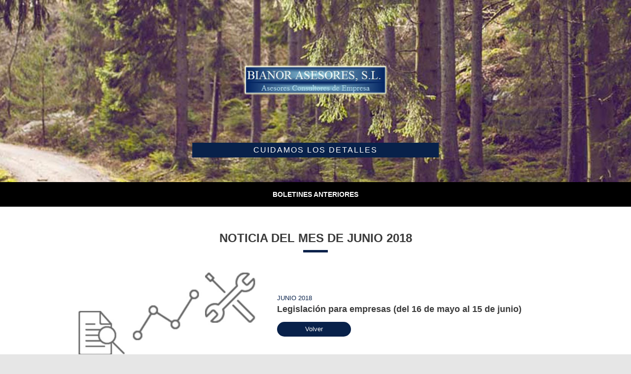

--- FILE ---
content_type: text/html
request_url: https://bianor.boletinmensual.es/newsletter.php?cliente=5184&fecha_newsletter=2018-06-01&tipo_plantilla=html&tipo_noticia=Zona&numero_noticia_enviada=4&version_email=no&utm_source=boletic&utm_medium=link_noticia_final1&utm_campaign=2018-06-01-bianor
body_size: 43756
content:




<!-- VERSIN HTML DE LA HOME Y DEL INTERIOR---------------------------------------------------------------------------------------------------------------------------------->

<!DOCTYPE html PUBLIC '-//W3C//DTD XHTML 1.0 Transitional//EN' 'http://www.w3.org/TR/xhtml1/DTD/xhtml1-transitional.dtd'>
<html xmlns='http://www.w3.org/1999/xhtml'>
<head>
<meta name='viewport' content='width=device-width' />
<meta http-equiv='Content-Type' content='text/html; charset=utf-8' />
<title>bianor</title>
<script>
  (function(i,s,o,g,r,a,m){i['GoogleAnalyticsObject']=r;i[r]=i[r]||function(){
  (i[r].q=i[r].q||[]).push(arguments)},i[r].l=1*new Date();a=s.createElement(o),
  m=s.getElementsByTagName(o)[0];a.async=1;a.src=g;m.parentNode.insertBefore(a,m)
  })(window,document,'script','//www.google-analytics.com/analytics.js','ga');

  ga('create', 'UA-37947639-1', 'auto');
  ga('send', 'pageview');

</script>

<link type='text/css' rel='stylesheet' href='https://000-imagenes.boletinmensual.es/formulario/cookieBar.css'>

</head>
<body topmargin='0' leftmargin='0' marginheight='0' marginwidth='0' style='-webkit-font-smoothing: antialiased;width:100% !important; -webkit-text-size-adjust:none;' bgcolor='#e6e6e6'>
<style type='text/css'>
body { -webkit-text-size-adjust:none;-ms-text-size-adjust:none;margin:0;padding:0; }
table { border-spacing:0; mso-table-lspace: 0pt; mso-table-rspace: 0pt; margin:0 auto;}
table td { border-collapse:collapse; }
table[class='tableContainer']{ width:100%;}
td[class='column20_1']{ width:1px;}
table[class='tablaTxt300_2']{ width:294px !important;}

div[class='QuienesTxt1']{font-family: Open Sans, Arial, sans-serif; font-size:16px; color:#3b3b3b; width:90%; margin-left:10px; margin-bottom:50px;}
div[class='QuienesImg1']{width:90%; margin-left:20px; text-align:center;}
.QuienesImg1 img{ max-width:125px;}
td[class='QuienesTit1_negro']{font-family: Open Sans, Arial, sans-serif; font-size:24px; font-weight: bold; color:#3b3b3b;}
td[class='QuienesTit1_blanco']{font-family: Open Sans, Arial, sans-serif; font-size:24px; font-weight: bold; color:#ffffff;}
td[class='QuienesTxt1_blanco']{font-family: Open Sans, Arial, sans-serif; font-size:16px; color:#ffffff; padding-left:20px; padding-right:20px;}

.ulMenu				{list-style: none; margin: 0; padding: 0;}
.ulMenu li			{padding-left:10px; padding-right:10px;}
.ulMenu li a		{padding-left:10px; padding-right:10px; padding-top:6px; padding-bottom:6px; display: block; font-family: Open Sans, Arial, sans-serif; font-size:14px; color:#ffffff; font-weight: bold;text-decoration:none; letter-spacing:3px;}
.ulMenu li a:hover 	{font-family: Open Sans, Arial, sans-serif; font-size:14px; color:#ffffff; font-weight: bold; background-color:#08214a}

.txt_servicios 		{font-family:Open Sans, Arial, sans-serif; font-size:16px; color:#666666;}
.txt_servicios span 	{font-size:18px; font-weight:bold; color:#000000;}
.frase_cabecera 	{padding:6px; letter-spacing:2px; }



@media screen and (min-width: 300px) and (max-width: 599px) {
}
@media screen and (min-width: 600px) and (max-width: 799px) {
table[class='tableContainer']{ width:600px!important;max-width:600px!important;margin:0 auto;}
table[class='tablaTxt300']{ width:295px !important;} 
table[class='tablaTxt300_2']{ width:275px !important;}
table[class='tablaTxt300_3']{ width:590px !important;} 
td[class='column20_1']{ width:20px;}

div[class='QuienesTxt1']{width:90%; margin-left:20px; margin-bottom:50px;}
div[class='QuienesImg1']{width:90%; margin-left:20px; text-align:center;}
.QuienesImg1 img{ max-width:200px;}
}
@media screen and (min-width: 800px) and (max-width: 999px) {
table[class='tableContainer']{ width:800px!important;max-width:800px!important;margin:0 auto;} 
table[class='tablaTxt300']{ width:395px !important;} 
table[class='tablaTxt300_2']{ width:375px !important;}
table[class='tablaImg300']{ width:395px !important;} 
img[class='img300']{ width:385px !important; height:193px !important;} 
table[class='tablaTxt200']{ width:260px !important;} 
table[class='tablaTxt200_2']{ width:240px !important;}
table[class='tablaTxt300_3']{ width:790px !important;}
td[class='column20_1']{ width:20px;}
div[class='QuienesTxt1']{float:left; width:60%; margin-left:10px;}
div[class='QuienesImg1']{float:left; width:35%; margin-left:20px; text-align:right; position:absolute; bottom:0; right:20px;}
.QuienesImg1 img{ max-width:241px;}

.ulMenu li			{display: inline-block; padding-top:0px; padding-bottom:0px;}

}
@media screen and (min-width: 1000px){
table[class='tableContainer']{ width:1000px!important;max-width:1000px!important;margin:0 auto;} 
table[class='tablaTxt300']{ width:595px !important;} 
table[class='tablaTxt300_2']{ width:575px !important;} 
table[class='tablaImg300']{ width:395px !important;} 
img[class='img300']{ width:385px !important; height:193px !important;}  
table[class='tablaTxt200']{ width:325px !important;} 
table[class='tablaTxt200_2']{ width:305px !important;}
table[class='tablaTxt300_3']{ width:990px !important;}
td[class='column20_1']{ width:20px;}
div[class='QuienesTxt1']{float:left; width:60%; margin-left:20px;}
div[class='QuienesImg1']{float:left; width:35%; margin-left:20px; text-align:right; position:absolute; bottom:0; right:20px;}
.QuienesImg1 img{ max-width:241px;}

.ulMenu li			{display: inline-block; padding-top:0px; padding-bottom:0px;}


}
</style>
<!-- CABECERA: LOGO + TITULO -->
<table width='100%' border='0' cellspacing='0' cellpadding='0' align='center' height='363'>
					<tr>

<td align='center' valign='top' height='363' background='https://bianor.boletinmensual.es/03_fondo_cabecera_imagen.jpg' bgcolor='#08214a' style='background: #08214a url("https://bianor.boletinmensual.es/03_fondo_cabecera_imagen.jpg") center top;'>

<!--[if gte mso 9]>
<v:rect xmlns:v='urn:schemas-microsoft-com:vml' fill='true' stroke='false' style='mso-width-percent:1000; height:363px; background-repeat:no-repeat'>
<v:fill type='tile' src='https://bianor.boletinmensual.es/03_fondo_cabecera_imagen.jpg' color='#08214a' />
<v:textbox inset='0,0,0,0'>
<![endif]-->

<table class='tableContainer' cellspacing='0' cellpadding='0' border='0' align='center' style='max-width:600px;width:100%; margin:0 auto;'>
								<tr>
									<td height='50'></td>
								</tr>

								<tr>
<td align='center' style='line-height: 0px;'>
<table border='0' cellspacing='0' cellpadding='0'>
  <tr>
    <td align='center'>
<img style='display:block; line-height:0px; font-size:0px; border:0px; max-width:450px; width:100%' src='https://bianor.boletinmensual.es/01_logo_imagen.jpg' alt='logo' />
	</td>
  </tr>
</table>
</td>
</tr>

								<tr>
									<td height='15'></td>
								</tr>						<tr>
									<td align='center'>
										<table align='center' width='50%' border='0' cellpadding='0' cellspacing='0'>
											<tr>
												<td class='frase_cabecera' bgcolor='#08214a' height='5' align='center' style='font-family: Open Sans, Arial, sans-serif; color:#FFFFFF'>CUIDAMOS LOS DETALLES</td>
											</tr>
										</table>
									</td>
								</tr>						<tr>
									<td height='50'></td>
								</tr>
</table>

<!--[if gte mso 9]>
</v:textbox>
</v:rect>
<![endif]-->

</td>

  </tr>
</table>









<!-- BOLETINES ANTERIORES + MENÚ-->
<table width='100%' border='0' cellspacing='0' cellpadding='0'>
  <tr>
    <td bgcolor='#000000'>
<!--[if (gte mso 9)|(IE)]><table width='600' align='center' cellpadding='0' cellspacing='0' border='0'><tr><td><![endif]-->
<table class='tableContainer' cellspacing='0' cellpadding='0' border='0' align='center' style='max-width:600px;width:100%; margin:0 auto; font-size:11px; color:#ffffff; font-family: Arial, Helvetica, sans-serif;'>
  <tr>
          <td align='center' height='50'>
<a href='https://bianor.boletinmensual.es/?utm_source=boletic&utm_medium=link_boletinesanteriores&utm_campaign=2018-06-01-bianor' target='_blank' style='font-family: Open Sans, Arial, sans-serif; font-size:14px; color:#ffffff; font-weight: bold;text-decoration:none;'>BOLETINES ANTERIORES</a></td>
        </tr>
</table>

<!--[if (gte mso 9)|(IE)]>
</td></tr></table>
<![endif]-->
    </td>
  </tr>
</table>

<!-- SEPARACIÓN-->
<table width='100%' border='0' cellspacing='0' cellpadding='0'>
  <tr>
    <td bgcolor='#FFFFFF'>
<!--[if (gte mso 9)|(IE)]><table width='600' align='center' cellpadding='0' cellspacing='0' border='0'><tr><td><![endif]-->
<table class='tableContainer' cellspacing='0' cellpadding='0' border='0' align='center' style='max-width:600px;width:100%; margin:0 auto; font-size:11px; color:#ffffff; font-family: Arial, Helvetica, sans-serif;'>
  <tr>
          <td align='center' height='30'></td>
        </tr>
</table>

<!--[if (gte mso 9)|(IE)]>
</td></tr></table>
<![endif]-->
    </td>
  </tr>
</table>

<table width='100%' border='0' cellspacing='0' cellpadding='0'>
  <tr>
    <td bgcolor='#FFFFFF'>
<!--[if (gte mso 9)|(IE)]><table width='600' align='center' cellpadding='0' cellspacing='0' border='0'><tr><td><![endif]-->
<table class='tableContainer' cellspacing='0' cellpadding='0' border='0' align='center' style='max-width:600px;width:100%; margin:0 auto; font-size:11px; color:#ffffff; font-family: Arial, Helvetica, sans-serif;'>
								<tr>
								  <td height='20'></td>
								</tr>
<tr>
    <td align='center' style='font-family: Open Sans, Arial, sans-serif; font-size:24px; font-weight: bold; color:#3b3b3b;'>NOTICIA DEL MES DE JUNIO 2018</td>
		</tr>
								<tr>
									<td height='10'></td>
								</tr>
								<tr>
									<td align='center'>
									  <table align='center' width='50' border='0' cellpadding='0' cellspacing='0'>
											<tr>
												<td bgcolor='#08214a' height='5' style='line-height:0px; font-size:0px;'>&nbsp;</td>
											</tr>
										</table>
									</td>
								</tr>
								<tr>
									<td height='30'></td>
		</tr>

</table>

<!--[if (gte mso 9)|(IE)]>
</td></tr></table>
<![endif]-->
    </td>
  </tr>
</table>

<!-- NOTICIA AMPLIADA -->
<table width='100%' border='0' cellspacing='0' cellpadding='0'>
  <tr>
    <td bgcolor='#ffffff'>
<!--[if (gte mso 9)|(IE)]><table width='600' align='center' cellpadding='0' cellspacing='0' border='0'><tr><td><![endif]-->
<table class='tableContainer' cellspacing='0' cellpadding='0' border='0' align='center' style='max-width:600px;width:100%; margin:0 auto; font-size:11px; color:#666666; font-family: Arial, Helvetica, sans-serif;'>
  <tr>
          <td align='center' valign='top'>
          

<!--[if (gte mso 9)|(IE)]><table width='295' border='0' cellspacing='0' cellpadding='0' align='left' style='display:inline-block;' class='tableWidth'><tr><td bgcolor='#ffffff'><![endif]-->        
<table class='tablaImg300' width='295' border='0' align='center' cellpadding='0' cellspacing='0' style='display:inline-block;'>
											<tr>
												<td align='center'>
													<img class='img300' style='display:block; line-height:0px; font-size:0px; border:0px;' src='https://000-imagenes.boletinmensual.es/html2-15/000_auxiliar_html2_15_imagenHorizontal2.jpg' alt='img' width='285' height='143' />
												</td>
											</tr>
											<tr>
												<td height='15'></td>
											</tr>
										</table>
<!--[if (gte mso 9)|(IE)]>
</td></tr></table>
<![endif]-->


<!--[if (gte mso 9)|(IE)]><table width='295' border='0' cellspacing='0' cellpadding='0' align='left' style='display:inline-block;' class='tableWidth'><tr><td bgcolor='#ffffff'><![endif]-->                            
<table class='tablaTxt300' width='295' border='0' align='center' cellpadding='0' cellspacing='0' style='display:inline-block;'>
  <tr>
    <td class='column20_1' width='20' height='153'></td>
    <td valign='top'>
<table class='tablaTxt300_2' border='0' cellpadding='0' cellspacing='0'>
											<tr align='left'>
												<td style='font-family: Open Sans, Arial, sans-serif; font-size:13px; color:#08214a; font-weight:NORMAL'>JUNIO 2018</td>
											</tr>
											<tr>
												<td height='5'></td>
											</tr>
											<!-- title -->
											<tr align='left'>
												<td style='font-family: Open Sans, Arial, sans-serif; font-size:18px; color:#3b3b3b; font-weight: bold;'> Legislación para empresas (del 16 de mayo al 15 de junio)</td>
											</tr>
											<!-- end title -->

											<tr>
												<td height='15'></td>
											</tr>
											<!-- button -->
											<tr align='left' valign='top'>
												<td align='left'>
													<table bgcolor='#08214a' width='150' border='0' cellpadding='0' cellspacing='0' align='left' style='border-radius:30px;'>
														<tr>
															<td width='10'></td>
															<td height='30' align='center' style='font-family: Open Sans, Arial, sans-serif; font-size:13px; color:#ffffff;'>
															<a href='https://bianor.boletinmensual.es/newsletter.php?cliente=5184&fecha_newsletter=2018-06-01&tipo_plantilla=html&version_email=no' style='color:#ffffff; text-decoration:none'>Volver</a></td>
															<td width='10'></td>
														</tr>
													</table>
												</td>
											</tr>
											<tr>
												<td height='15'></td>
											</tr>
											<!-- end button -->
										</table>
    </td>
  </tr>
  
</table>
<!--[if (gte mso 9)|(IE)]>
</td></tr></table>
<![endif]-->

          
          
          </td>
        </tr>
  <tr>
          <td height='30'></td>
  </tr>
        
  <tr>
          <td><table class='tablaTxt300_3' width='295' border='0' cellspacing='0' cellpadding='0'>
  <tr>
    <td style='font-family: Open Sans, Arial, sans-serif; font-size:14px; color:#000000; text-align:justify;font-weight: normal;'>
<p><b><u>España</u></b></p><p><strong>Ministerio de Agricultura y Pesca, Alimentaci&oacute;n y Medio Ambiente</strong><br /><br />- Resoluci&oacute;n de 10 de mayo de 2018, de la Subsecretaria, por la que se establece el procedimiento para la liquidaci&oacute;n y el pago por v&iacute;a electr&oacute;nica de los hechos imponibles de la tasa con c&oacute;digo 049. BOE: 18/05/2018<br /><br />- Real Decreto 293/2018, de 18 de mayo, sobre reducci&oacute;n del consumo de bolsas de pl&aacute;stico y por el que se crea el Registro de Productores. BOE: 19/05/2018<br /><br />- Orden APM/503/2018, de 9 de mayo, por la que se establece, para la campa&ntilde;a 2017, el l&iacute;mite m&aacute;ximo presupuestario del r&eacute;gimen simplificado para peque&ntilde;os agricultores. BOE: 19/05/2018<br /><br /><br /><strong>Ministerio de Econom&iacute;a, Industria y Competitividad</strong><br /><br />- Resoluci&oacute;n de 3 de mayo de 2018, de la Direcci&oacute;n General de Industria y de la Peque&ntilde;a y Mediana Empresa, por la que se publica la relaci&oacute;n de normas europeas que han sido ratificadas durante el mes de abril de 2018 como normas espa&ntilde;olas. BOE: 19/05/2018<br /><br />- Resoluci&oacute;n de 3 de mayo de 2018, de la Direcci&oacute;n General de Industria y de la Peque&ntilde;a y Mediana Empresa, por la que se publica la relaci&oacute;n de normas UNE anuladas durante el mes de abril de 2018. BOE: 19/05/2018<br /><br />- Resoluci&oacute;n de 3 de mayo de 2018, de la Direcci&oacute;n General de Industria y de la Peque&ntilde;a y Mediana Empresa, por la que se publica la relaci&oacute;n de normas UNE aprobadas por la Asociaci&oacute;n Espa&ntilde;ola de Normalizaci&oacute;n, durante el mes de abril de 2018. BOE: 19/05/2018<br /><br />- Resoluci&oacute;n de 3 de mayo de 2018, de la Direcci&oacute;n General de Industria y de la Peque&ntilde;a y Mediana Empresa, por la que se someten a informaci&oacute;n publica los proyectos de normas UNE que la Asociaci&oacute;n Espa&ntilde;ola de Normalizaci&oacute;n tiene en tramitaci&oacute;n, correspondientes al mes de abril de 2018. BOE: 19/05/2018<br /><br />- Resoluci&oacute;n de 3 de mayo de 2018, de la Direcci&oacute;n General de Industria y de la Peque&ntilde;a y Mediana Empresa, por la que se someten a informaci&oacute;n p&uacute;blica los proyectos de normas europeas e internacionales que han sido tramitados como proyectos de normas UNE por la Asociaci&oacute;n Espa&ntilde;ola de Normalizaci&oacute;n, correspondientes al mes de abril de 2018. BOE: 19/05/2018<br /><br />- Resoluci&oacute;n de 1 de junio 2018, de la Direcci&oacute;n General de Industria y de la Peque&ntilde;a y Mediana Empresa, por la que se publica la relaci&oacute;n de normas europeas que han sido ratificadas durante el mes de mayo de 2018 como normas espa&ntilde;olas. BOE: 12/06/2018<br /><br />- Resoluci&oacute;n de 1 de junio de 2018, de la Direcci&oacute;n General de Industria y de la Peque&ntilde;a y Mediana Empresa, por la que se publica la relaci&oacute;n de normas UNE anuladas durante el mes de mayo de 2018. BOE: 12/06/2018<br /><br />- Resoluci&oacute;n de 1 de junio de 2018, de la Direcci&oacute;n General de Industria y de la Peque&ntilde;a y Mediana Empresa, por la que se publica la relaci&oacute;n de normas UNE aprobadas por la Asociaci&oacute;n Espa&ntilde;ola de Normalizaci&oacute;n, durante el mes de mayo de 2018. BOE: 12/06/2018<br /><br />- Resoluci&oacute;n de 1 de junio de 2018, de la Direcci&oacute;n General de Industria y de la Peque&ntilde;a y Mediana Empresa, por la que se someten a informaci&oacute;n p&uacute;blica los proyectos de normas europeas e internacionales que han sido tramitados como proyectos de norma UNE, por la Asociaci&oacute;n Espa&ntilde;ola de Normalizaci&oacute;n, correspondientes al mes de mayo de 2018. BOE: 12/06/2018<br /><br /><br /><strong>Ministerio de Fomento</strong><br /><br />- Orden FOM/510/2018, de 8 de mayo, por la que se modifica la Orden FOM/2523/2014, de 12 de diciembre, por la que se actualizan determinados art&iacute;culos del pliego de prescripciones t&eacute;cnicas generales para obras de carreteras y puentes, relativos a materiales b&aacute;sicos, a firmes y pavimentos, y a se&ntilde;alizaci&oacute;n, balizamiento y sistemas de contenci&oacute;n de veh&iacute;culos. BOE: 22/05/2018<br /><br />- Orden FOM/606/2018, de 25 de mayo, sobre el contenido del informe anual para el transporte de mercanc&iacute;as peligrosas por carretera. BOE: 06/06/2018<br /><br /><br /><strong>Ministerio de Asuntos Exteriores y de Cooperaci&oacute;n</strong><br /><br />- Protocolo que modifica el Convenio entre el Reino de Espa&ntilde;a y el Reino de B&eacute;lgica tendente a evitar la doble imposici&oacute;n y prevenir la evasi&oacute;n y el fraude fiscal en materia de impuestos sobre la renta y sobre el patrimonio y el Protocolo, firmados en Bruselas el 14 de junio de 1995, modificados por el Acta Adicional firmada en Madrid el 22 de junio de 2000, hecho en Bruselas el 2 de diciembre de 2009. BOE: 23/05/2018<br /><br />- Convenio entre el Reino de Espa&ntilde;a y la Republica de Finlandia para evitar la doble imposici&oacute;n y prevenir la evasi&oacute;n fiscal en materia de impuestos sobre la renta y su Protocolo, hecho en Helsinki el 15 de diciembre de 2015. BOE: 29/05/2018<br /><br />- Acuerdo entre el Gobierno del Reino de Espa&ntilde;a y el Gobierno de Jap&oacute;n relativo al Programa de vacaciones y actividades laborales espor&aacute;dicas, hecho en Tokio el 5 de abril de 2017. BOE: 30/05/2018<br /><br /><br /><strong>Ministerio de Hacienda y Funci&oacute;n P&uacute;blica</strong><br /><br />- Correcci&oacute;n de errores de la Orden HFP/187/2018, de 22 de febrero, por la que se modifican la Orden HFP/417/2017, de 12 de mayo, por la que se regulan las especificaciones normativas y t&eacute;cnicas que desarrollan la llevanza de los Libros registro del Impuesto sobre el Valor A&ntilde;adido a trav&eacute;s de la Sede electr&oacute;nica de la Agencia Estatal de Administracion Tributaria establecida en el art&iacute;culo 62.6 del Reglamento del Impuesto sobre el Valor A&ntilde;adido, aprobado por el Real Decreto 1624/1992, de 29 de diciembre, y otra normativa tributaria, y el modelo 322 Impuesto sobre el Valor A&ntilde;adido. Grupo de Entidades. Modelo individual. Autoliquidaci&oacute;n mensual. Ingreso del Impuesto sobre el Valor A&ntilde;adido a la importaci&oacute;n liquidado por la Aduana, aprobado por la Orden EHA/3434/2007, de 23 de noviembre. BOE: 23/05/2018<br /><br />- Orden HFP/544/2018, de 24 de mayo, por la que se aprueba el modelo 179, Declaraci&oacute;n informativa trimestral de la cesi&oacute;n de uso de viviendas con fines tur&iacute;sticos y se establecen las condiciones y el procedimiento para su presentaci&oacute;n. BOE: 30/05/2018<br /><br />- Resoluci&oacute;n de 24 de mayo de 2018, del Departamento de Recaudacion de la Agencia Estatal de Administracion Tributaria, por la que se modifica el plazo de ingreso en periodo voluntario de los recibos del Impuesto sobre Actividades Econ&oacute;micas del ejercicio 2018 relativos a las cuotas nacionales y provinciales y se establece el lugar de pago de dichas cuotas. BOE: 08/06/2018<br /><br />- Resoluci&oacute;n de 4 de junio de 2018, conjunta de la Direcci&oacute;n General de la Agencia Estatal de Administracion Tributaria y la Secretaria General del Tesoro y Pol&iacute;tica Financiera, por la que se modifica la de 13 de octubre de 2016, por la que se establecen el procedimiento y las condiciones para la participaci&oacute;n por v&iacute;a telem&aacute;tica en procedimientos de enajenaci&oacute;n de bienes a trav&eacute;s del Portal de Subastas de la Agencia Estatal Bolet&iacute;n Oficial del Estado. BOE: 12/06/2018<br /><br /><br /><strong>Ministerio de La Presidencia y para Las Administraciones Territoriales</strong><br /><br />- Orden PRA/516/2018, de 22 de mayo, por la que se modifica el anexo II del Real Decreto 1205/2011, de 26 de agosto, sobre la seguridad de los juguetes. BOE: 24/05/2018<br /><br />- Resoluci&oacute;n de 18 de mayo de 2018, de la Subsecretaria, por la que se publica el Convenio entre el Ministerio de Agricultura y Pesca, Alimentaci&oacute;n y Medio Ambiente y el Instituto Social de la Marina, para el fomento de la visibilidad y mejora de las condiciones laborales de los profesionales del sector pesquero, especialmente de las mujeres y para la lucha contra el fraude. BOE: 26/05/2018<br /><br /><br /><strong>Ministerio de Energ&iacute;a, Turismo y Agenda Digital</strong><br /><br />- Real Decreto 335/2018, de 25 de mayo, por el que se modifican diversos reales decretos que regulan el sector del gas natural. BOE: 26/05/2018<br /><br />- Resoluci&oacute;n de 6 de junio de 2018, de la Direcci&oacute;n General de Pol&iacute;tica Energ&eacute;tica y Minas, que modifica la de 25 de julio de 2006, por la que se regulan las condiciones de asignaci&oacute;n y el procedimiento de aplicaci&oacute;n de la interrumpibilidad en el sistema gasista. BOE: 13/06/2018<br /><br />- Resoluci&oacute;n de 22 de marzo de 2018, de la Secretaria de Estado para la Sociedad de la Informaci&oacute;n y la Agenda Digital, por la que se publican los requisitos t&eacute;cnicos de los interfaces radioel&eacute;ctricos: IR-260 relativo a equipos de radioenlaces de servicio fijo en la banda 48,5-50,2 GHz junto con 50,9-52,6 GHz, IR-261 relativo a equipos de radioenlaces de servicio fijo en la banda 57-64 GHz, IR-262 relativo a equipos de radioenlaces de servicio fijo en la banda 64-66 GHz, IR-263 relativo a equipos de datos de banda ancha en 60 GHz. BOE: 13/06/2018<br /><br />- Resoluci&oacute;n de 9 de abril de 2018, de la Secretaria de Estado para la Sociedad de la Informaci&oacute;n y la Agenda Digital, por la que se publican los requisitos t&eacute;cnicos del interfaz radioel&eacute;ctrico IR-101 relativo a equipos para micr&oacute;fonos sin hilos en 1800 MHz. BOE: 13/06/2018<br /><br />- Resoluci&oacute;n de 11 de enero de 2018, de la Secretaria de Estado para la Sociedad de la Informaci&oacute;n y la Agenda Digital, por la que se publican los requisitos t&eacute;cnicos actualizados de los interfaces radioel&eacute;ctricos reglamentados IR-4 e IR-97 para equipos de radio m&oacute;vil PMR446 en la banda de frecuencias 446-446,2 MHz. BOE: 15/06/2018<br /><br /><br /><strong>Ministerio del Interior</strong><br /><br />- Resoluci&oacute;n de 16 de mayo de 2018, de la Secretaria de Estado de Seguridad, por la que se establecen los modelos de la solicitud y de la licencia que autoriza a los particulares para adquirir, poseer, utilizar o introducir en Espa&ntilde;a, los precursores de explosivos restringidos, prevista en la Ley 8/2017, de 8 de noviembre, sobre precursores de explosivos. BOE: 06/06/2018</p><br><br><p><b><u>Comunidad de Madrid</u></b></p><p><strong>Consejer&iacute;a de Econom&iacute;a, Empleo y Hacienda</strong><br /><br />- Acuerdo de 3 de mayo de 2018, del Consejo de Gobierno, por el que se establece la reserva de contratos p&uacute;blicos a favor de ciertas entidades de la econom&iacute;a social y se impulsa la utilizaci&oacute;n de cl&aacute;usulas sociales y ambientales en la contrataci&oacute;n publica de la Comunidad de Madrid. DOCM: 16/05/2018<br /><br />- Resoluci&oacute;n de 27 de abril de 2018, de la Direcci&oacute;n General de Industria, Energ&iacute;a y Minas, por la que se publican los modelos de impresos correspondientes al tr&aacute;mite de solicitud de inscripci&oacute;n de almacenamiento de productos qu&iacute;micos y al tr&aacute;mite de solicitud de autorizaci&oacute;n de excepci&oacute;n de cumplimiento reglamentario del Reglamento de Almacenamiento de productos qu&iacute;micos. DOCM: 21/05/2018<br /><br />- Resoluci&oacute;n de 28 de mayo de 2018, de la Direcci&oacute;n General de Trabajo, por la que se modifica parcialmente la Resoluci&oacute;n de 14 de diciembre de 2017, por la que se declaran las fiestas laborales de &aacute;mbito local en la Comunidad de Madrid para el a&ntilde;o 2018. DOCM: 11/06/2018<br /><br /><br /><strong>Consejer&iacute;a de Transportes, Vivienda e Infraestructuras</strong><br /><br />- Orden de 11 de mayo de 2018, de la Consejera de Transportes, Vivienda e Infraestructuras en funciones, por el que se crea el distintivo identificativo de los Agentes Inmobiliarios inscritos en el Registro de Agentes Inmobiliarios de la Comunidad de Madrid. DOCM: 18/05/2018<br /><br /><br /><strong>Consejer&iacute;a de Medio Ambiente, Administracion Local y Ordenaci&oacute;n del Territorio</strong><br /><br />- Resoluci&oacute;n de 11 de mayo de 2018, del Director General de Agricultura y Ganader&iacute;a, por la que se publican los modelos telem&aacute;ticos de solicitud correspondientes al procedimiento transporte de animales vivos. DOCM: 29/05/2018<br /><br /><br /><strong>Consejer&iacute;a de Sanidad</strong><br /><br />- Decreto 86/2018, de 12 de junio, del Consejo de Gobierno, por el que se modifica el Decreto 51/2006, de 15 de junio, del Consejo de Gobierno, regulador del r&eacute;gimen jur&iacute;dico y procedimiento de autorizaci&oacute;n y registro de centros, servicios y establecimientos sanitarios de la Comunidad de Madrid. DOCM: 14/06/2018</p><br><br>
	  
Compartir en &nbsp;
								<a href='https://www.facebook.com/sharer.php?u=https%3A%2F%2Fbianor.boletinmensual.es%2Fnewsletter.php%3Fcliente%3D5184%26fecha_newsletter%3D2018-06-01%26tipo_plantilla%3Dhtml%26tipo_noticia%3DZona%26numero_noticia_enviada%3D4%26version_email%3Dno%26imagen%3D&t=Legislación para empresas (del 16 de mayo al 15 de junio)' target='_blank'><img src='https://www.boletinmensual.es/img_auxiliares/logo_facebook_noticias.png' width='20' height='20' align='top' style='max-width:20px'/></a>&nbsp;&nbsp;
								<a href='https://twitter.com/intent/tweet?text=Legislación para empresas (del 16 de mayo al 15 de junio)&url=https%3A%2F%2Fbianor.boletinmensual.es%2Fnewsletter.php%3Fcliente%3D5184%26fecha_newsletter%3D2018-06-01%26tipo_plantilla%3Dhtml%26tipo_noticia%3DZona%26numero_noticia_enviada%3D4%26version_email%3Dno%26imagen%3D' target='_blank'><img src='https://www.boletinmensual.es/img_auxiliares/logo_twitter_noticias.png' width='20' height='20' align='top' style='max-width:20px'/></a>&nbsp;&nbsp;		
								<a href='https://plus.google.com/share?title=Legislación para empresas (del 16 de mayo al 15 de junio)&url=https%3A%2F%2Fbianor.boletinmensual.es%2Fnewsletter.php%3Fcliente%3D5184%26fecha_newsletter%3D2018-06-01%26tipo_plantilla%3Dhtml%26tipo_noticia%3DZona%26numero_noticia_enviada%3D4%26version_email%3Dno%26imagen%3D' onclick='javascript:window.open(this.href,'', 'menubar=no,toolbar=no,resizable=yes,scrollbars=yes,height=600,width=600');return false;' target='_blank'><img src='https://www.boletinmensual.es/img_auxiliares/logo_google+_noticias.png' width='20' height='20' align='top' style='max-width:20px'/></a>&nbsp;&nbsp;	
								<a href='https://www.linkedin.com/shareArticle?mini=true&amp;title=Legislación para empresas (del 16 de mayo al 15 de junio)&amp;url=https%3A%2F%2Fbianor.boletinmensual.es%2Fnewsletter.php%3Fcliente%3D5184%26fecha_newsletter%3D2018-06-01%26tipo_plantilla%3Dhtml%26tipo_noticia%3DZona%26numero_noticia_enviada%3D4%26version_email%3Dno%26imagen%3D&amp;source=bianor.boletinmensual.es' target='_blank'><img src='https://www.boletinmensual.es/img_auxiliares/logo_linkedin_noticias.png' width='20' height='20' align='top' style='max-width:20px'/></a>							
</td>
  </tr>
</table>
</td>
  </tr>
  
</table>

<!--[if (gte mso 9)|(IE)]>
</td></tr></table>
<![endif]-->
    </td>
  </tr>
</table>


<!-- SEPARACIÓN-->
<table width='100%' border='0' cellspacing='0' cellpadding='0'>
  <tr>
    <td bgcolor='#FFFFFF'>
<!--[if (gte mso 9)|(IE)]><table width='600' align='center' cellpadding='0' cellspacing='0' border='0'><tr><td><![endif]-->
<table class='tableContainer' cellspacing='0' cellpadding='0' border='0' align='center' style='max-width:600px;width:100%; margin:0 auto; font-size:11px; color:#ffffff; font-family: Arial, Helvetica, sans-serif;'>
  <tr>
          <td align='center' height='30'></td>
        </tr>
</table>

<!--[if (gte mso 9)|(IE)]>
</td></tr></table>
<![endif]-->
    </td>
  </tr>
</table>

<!-- SEPARACIÓN-->
<table width='100%' border='0' cellspacing='0' cellpadding='0'>
  <tr>
    <td bgcolor='#f4f4f4'>
<!--[if (gte mso 9)|(IE)]><table width='600' align='center' cellpadding='0' cellspacing='0' border='0'><tr><td><![endif]-->
<table class='tableContainer' cellspacing='0' cellpadding='0' border='0' align='center' style='max-width:600px;width:100%; margin:0 auto; font-size:11px; color:#ffffff; font-family: Arial, Helvetica, sans-serif;'>
  <tr>
          <td align='center' height='30'></td>
        </tr>
</table>

<!--[if (gte mso 9)|(IE)]>
</td></tr></table>
<![endif]-->
    </td>
  </tr>
</table>






<!-- TÍTULO OTRAS NOTICIAS DE INTERÉS-->
<table width='100%' border='0' cellspacing='0' cellpadding='0'>
  <tr>
    <td bgcolor='#f4f4f4'>
<!--[if (gte mso 9)|(IE)]><table width='600' align='center' cellpadding='0' cellspacing='0' border='0'><tr><td><![endif]-->
<table class='tableContainer' cellspacing='0' cellpadding='0' border='0' align='center' style='max-width:600px;width:100%; margin:0 auto; font-size:11px; color:#ffffff; font-family: Arial, Helvetica, sans-serif;'>
								<tr>
								  <td height='20'></td>
								</tr>
<tr>
    <td align='center' style='font-family: Open Sans, Arial, sans-serif; font-size:24px; font-weight: bold; color:#3b3b3b;'>TAMBIÉN LE INTERESA</td>
		</tr>
								<tr>
									<td height='10'></td>
								</tr>
								<tr>
									<td align='center'>
									  <table align='center' width='50' border='0' cellpadding='0' cellspacing='0'>
											<tr>
												<td bgcolor='#08214a' height='5' style='line-height:0px; font-size:0px;'>&nbsp;</td>
											</tr>
										</table>
									</td>
								</tr>
								<tr>
									<td height='50'></td>
		</tr>

</table>

<!--[if (gte mso 9)|(IE)]>
</td></tr></table>
<![endif]-->
    </td>
  </tr>
</table>


<!-- LEGISLACIÓN - CONVENCIOS - SUBVENCIONES -->
<table width='100%' border='0' cellspacing='0' cellpadding='0'>
  <tr>
    <td bgcolor='#f4f4f4'>
<!--[if (gte mso 9)|(IE)]><table width='600' align='center' cellpadding='0' cellspacing='0' border='0'><tr><td><![endif]-->
<table class='tableContainer' cellspacing='0' cellpadding='0' border='0' align='center' style='max-width:600px;width:100%; margin:0 auto; font-size:11px; color:#666666; font-family: Arial, Helvetica, sans-serif;'>
  <tr>
          <td height='10'></td>
  </tr>
  <tr>
          <td align='center' valign='top'>

<!--[if (gte mso 9)|(IE)]><table width='195' border='0' cellspacing='0' cellpadding='0' align='left' style='display:inline-block;' class='tableWidth'><tr><td bgcolor='#f4f4f4'><![endif]-->
<table class='tablaTxt200' width='195' border='0' cellspacing='0' cellpadding='0' style='display:inline-block;' align='center'>
  <tr>
    <td></td>
    <td><table class='tablaTxt200_2' style='border:1px solid #e2e2e2;' width='175' border='0' align='left' cellpadding='0' cellspacing='0'>
								<tr>
									<td height='15'></td>
								</tr>
								<tr>
									<td align='center'>
										<table width='90%' border='0' align='center' cellpadding='0' cellspacing='0'>


											<!-- title -->
                                            											
											<tr align='center' style='line-height:0px;'>
																								<td>
													<img style='display:block; line-height:0px; font-size:0px; border:0px;' src='https://bianor.boletinmensual.es/07_interes1_imagen.jpg' alt='icon' width='80' height='80' />
												</td>
											</tr>                                                                                        <tr>
												<td height='10'></td>
											</tr>
											<tr align='center'>
												<td height='85' style='font-family: Open Sans, Arial, sans-serif; font-size:14px; color:#3b3b3b; font-weight: bold;'>Legislación para empresas (del 16 de mayo al 15 de junio)</td>
											</tr>
											<!-- end title -->

											<tr>
												<td height='10'></td>
											</tr>

											<!-- content -->
											<tr align='center'>
												<td style='font-family: Open Sans, Arial, sans-serif; font-size:13px; color:#7f8c8d; line-height:24px;'><table bgcolor='#08214a' width='100%' border='0' cellpadding='0' cellspacing='0' align='left' style='border-radius:30px;'>
														<tr>
															<td width='10'></td>
															<td height='30' align='center' style='font-family: Open Sans, Arial, sans-serif; font-size:13px; color:#ffffff;'>
																<a href='https://bianor.boletinmensual.es/newsletter.php?cliente=5184&fecha_newsletter=2018-06-01&tipo_plantilla=html&tipo_noticia=Zona&numero_noticia_enviada=4&version_email=no&utm_source=boletic&utm_medium=link_noticia_final1&utm_campaign=2018-06-01-bianor' style='color:#ffffff; text-decoration:none'>Leer más</a>
															</td>
															<td width='10'></td>
														</tr>
													</table></td>
											</tr>
											<!-- end content -->
										</table>
									</td>
								</tr>
								<tr>
									<td height='15'></td>
								</tr>
							</table></td>
    <td></td>
  </tr>
  <tr>
    <td width='10' height='20'></td>
    <td></td>
    <td width='10' height='20'></td>
  </tr>
</table>
        

<!--[if (gte mso 9)|(IE)]>
</td></tr></table>
<![endif]-->

<!--[if (gte mso 9)|(IE)]><table width='195' border='0' cellspacing='0' cellpadding='0' align='left' style='display:inline-block;' class='tableWidth'><tr><td bgcolor='#f4f4f4'><![endif]-->
<table class='tablaTxt200' width='195' border='0' cellspacing='0' cellpadding='0' style='display:inline-block;' align='center'>
  <tr>
    <td></td>
    <td><table class='tablaTxt200_2' style='border:1px solid #e2e2e2;' width='175' border='0' align='left' cellpadding='0' cellspacing='0'>
								<tr>
									<td height='15'></td>
								</tr>
								<tr>
									<td align='center'>
										<table width='90%' border='0' align='center' cellpadding='0' cellspacing='0'>


											<!-- title -->
                                            											
											<tr align='center' style='line-height:0px;'>
																								<td>
													<img style='display:block; line-height:0px; font-size:0px; border:0px;' src='https://bianor.boletinmensual.es/08_interes2_imagen.jpg' alt='icon' width='80' height='80' />
												</td>
											</tr>                                                                                        <tr>
												<td height='10'></td>
											</tr>
											<tr align='center'>
												<td height='85' style='font-family: Open Sans, Arial, sans-serif; font-size:14px; color:#3b3b3b; font-weight: bold;'>Convocatorias de Subvenciones (del 16 de mayo al 15 de junio)</td>
											</tr>
											<!-- end title -->

											<tr>
												<td height='10'></td>
											</tr>

											<!-- content -->
											<tr align='center'>
												<td style='font-family: Open Sans, Arial, sans-serif; font-size:13px; color:#7f8c8d; line-height:24px;'><table bgcolor='#08214a' width='100%' border='0' cellpadding='0' cellspacing='0' align='left' style='border-radius:30px;'>
														<tr>
															<td width='10'></td>
															<td height='30' align='center' style='font-family: Open Sans, Arial, sans-serif; font-size:13px; color:#ffffff;'>
																<a href='https://bianor.boletinmensual.es/newsletter.php?cliente=5184&fecha_newsletter=2018-06-01&tipo_plantilla=html&tipo_noticia=Zona&numero_noticia_enviada=5&version_email=no&utm_source=boletic&utm_medium=link_noticia_final2&utm_campaign=2018-06-01-bianor' style='color:#ffffff; text-decoration:none'>Leer más</a>
															</td>
															<td width='10'></td>
														</tr>
													</table></td>
											</tr>
											<!-- end content -->
										</table>
									</td>
								</tr>
								<tr>
									<td height='15'></td>
								</tr>
							</table></td>
    <td></td>
  </tr>
  <tr>
    <td width='10' height='20'></td>
    <td></td>
    <td width='10' height='20'></td>
  </tr>
</table>
        

<!--[if (gte mso 9)|(IE)]>
</td></tr></table>
<![endif]-->

<!--[if (gte mso 9)|(IE)]><table width='195' border='0' cellspacing='0' cellpadding='0' align='left' style='display:inline-block;' class='tableWidth'><tr><td bgcolor='#f4f4f4'><![endif]-->
<table class='tablaTxt200' width='195' border='0' cellspacing='0' cellpadding='0' style='display:inline-block;' align='center'>
  <tr>
    <td></td>
    <td><table class='tablaTxt200_2' style='border:1px solid #e2e2e2;' width='175' border='0' align='left' cellpadding='0' cellspacing='0'>
								<tr>
									<td height='15'></td>
								</tr>
								<tr>
									<td align='center'>
										<table width='90%' border='0' align='center' cellpadding='0' cellspacing='0'>


											<!-- title -->
                                            											
											<tr align='center' style='line-height:0px;'>
																								<td>
													<img style='display:block; line-height:0px; font-size:0px; border:0px;' src='https://bianor.boletinmensual.es/09_interes3_imagen.jpg' alt='icon' width='80' height='80' />
												</td>
											</tr>                                                                                        <tr>
												<td height='10'></td>
											</tr>
											<tr align='center'>
												<td height='85' style='font-family: Open Sans, Arial, sans-serif; font-size:14px; color:#3b3b3b; font-weight: bold;'>Convenios Colectivos - Mayo</td>
											</tr>
											<!-- end title -->

											<tr>
												<td height='10'></td>
											</tr>

											<!-- content -->
											<tr align='center'>
												<td style='font-family: Open Sans, Arial, sans-serif; font-size:13px; color:#7f8c8d; line-height:24px;'><table bgcolor='#08214a' width='100%' border='0' cellpadding='0' cellspacing='0' align='left' style='border-radius:30px;'>
														<tr>
															<td width='10'></td>
															<td height='30' align='center' style='font-family: Open Sans, Arial, sans-serif; font-size:13px; color:#ffffff;'>
																<a href='https://bianor.boletinmensual.es/newsletter.php?cliente=5184&fecha_newsletter=2018-06-01&tipo_plantilla=html&tipo_noticia=Zona&numero_noticia_enviada=6&version_email=no&utm_source=boletic&utm_medium=link_noticia_final3&utm_campaign=2018-06-01-bianor' style='color:#ffffff; text-decoration:none'>Leer más</a>
															</td>
															<td width='10'></td>
														</tr>
													</table></td>
											</tr>
											<!-- end content -->
										</table>
									</td>
								</tr>
								<tr>
									<td height='15'></td>
								</tr>
							</table></td>
    <td></td>
  </tr>
  <tr>
    <td width='10' height='20'></td>
    <td></td>
    <td width='10' height='20'></td>
  </tr>
</table>
        

<!--[if (gte mso 9)|(IE)]>
</td></tr></table>
<![endif]-->

          </td>
        </tr>
</table>

<!--[if (gte mso 9)|(IE)]>
</td></tr></table>
<![endif]-->
    </td>
  </tr>
</table>

<!-- SEPARACIÓN-->
<table width='100%' border='0' cellspacing='0' cellpadding='0'>
  <tr>
    <td bgcolor='#f4f4f4'>
<!--[if (gte mso 9)|(IE)]><table width='600' align='center' cellpadding='0' cellspacing='0' border='0'><tr><td><![endif]-->
<table class='tableContainer' cellspacing='0' cellpadding='0' border='0' align='center' style='max-width:600px;width:100%; margin:0 auto; font-size:11px; color:#ffffff; font-family: Arial, Helvetica, sans-serif;'>
  <tr>
          <td align='center' height='30'></td>
        </tr>
</table>

<!--[if (gte mso 9)|(IE)]>
</td></tr></table>
<![endif]-->
    </td>
  </tr>
</table>

<!-- DATOS DE CONTACTO-->
<table width='100%' border='0' cellspacing='0' cellpadding='0' align='center' height='300'>
  <tr>


<td align='center' valign='top' background='https://bianor.boletinmensual.es/11_fondo_pie_imagen.jpg' bgcolor='#08214a' style='background: #08214a url("https://bianor.boletinmensual.es/11_fondo_pie_imagen.jpg") center top;' height='300'>

<!--[if gte mso 9]>
<v:rect xmlns:v='urn:schemas-microsoft-com:vml' fill='true' stroke='false' style='mso-width-percent:1000; height:300px; background-repeat:no-repeat'>
<v:fill type='tile' src='https://bianor.boletinmensual.es/11_fondo_pie_imagen.jpg' color='#08214a' />
<v:textbox inset='0,0,0,0'>
<![endif]-->


<table class='tableContainer' cellspacing='0' cellpadding='0' border='0' align='center' style='max-width:600px;width:100%; margin:0 auto;' valign='top'>
								<tr>
									<td height='40'></td>
								</tr>

								<!-- title -->
								<tr>
									<td align='center'><table width='90%' border='0' cellspacing='0' cellpadding='0'>
  <tr>
    <td align='center' style='font-family: Open Sans, Arial, sans-serif; font-size:16px; color:#ffffff;font-weight:normal;'><br>BIANOR ASESORES<br>C/ Doctor Esquerdo, 124 - 3 H 28007 - Madrid<br>Tel. 915 570 282<br><a href="mailto:info@bianor.es" target="_blank" style="text-decoration:none; color:#fff">info@bianor.es</a> - <a href="http://www.bianor.es" target="_blank" style="text-decoration:none; color:#fff">www.bianor.es</a><br><br></td>
  </tr>
</table>
</td>
								</tr>
								<!-- end title -->



</table>

<!--[if gte mso 9]>
</v:textbox>
</v:rect>
<![endif]-->

</td>

  </tr>
</table>


<script src='https://ajax.googleapis.com/ajax/libs/jquery/1.11.2/jquery.min.js'></script>
<script src='https://000-imagenes.boletinmensual.es/formulario/jquery.cookieBar.js'></script>

<script>

$(window).ready(function(e) {
	$('.cookie-message').cookieBar({ closeButton : '.cerrar_cookie' });
});
</script>



</body>
</html>




<!-- VERSIN EMAIL----------------------------------------------------------------------------------------------------------------------------------------------------------->


--- FILE ---
content_type: text/css
request_url: https://000-imagenes.boletinmensual.es/formulario/cookieBar.css
body_size: 1131
content:
.cookie-message {
  position:fixed;
  bottom:0;left:0;right:0;
  padding: 10px;
  background: none repeat scroll 0 0 #000000;
  color: #FFF;
  font-size: 11px;
  border-bottom:1px solid #ccc;
  box-shadow:0px 0px 3px #ccc;
  z-index: 9999999;
  font-family: Arial, Helvetica, sans-serif;
  line-height: 18px;
  text-align:center 
}
.cookie-message a { 
  cursor:pointer;
  color: #FFF
}

.alert {width: 90%; margin: auto}
.message {width: 90%; margin: auto; position: relative; max-width: 1920px}
.cookie-message p, .cookie-message a {
  color: #FFF;
 }
 
.blue {
  border-bottom:1px solid #0E83AE;
  background-color:#0990c3;
  background: -webkit-gradient(linear, 50% 0%, 50% 100%, color-stop(0%, #0e83ae), color-stop(50%, #0990c3), color-stop(100%, #0e9dd2));
  background: -webkit-linear-gradient(#0e83ae, #0990c3, #0e9dd2);
  background: -moz-linear-gradient(#0e83ae, #0990c3, #0e9dd2);
  background: -o-linear-gradient(#0e83ae, #0990c3, #0e9dd2);
  background: -ms-linear-gradient(#0e83ae, #0990c3, #0e9dd2);
  background: linear-gradient(#0e83ae, #0990c3, #0e9dd2);
}
.blue p, .blue a { color:#fff; }



a img {border: none}